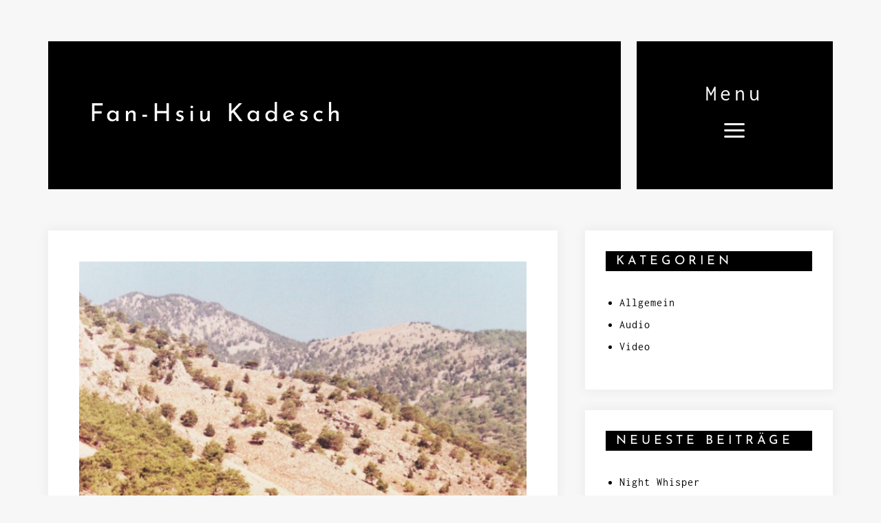

--- FILE ---
content_type: text/html; charset=UTF-8
request_url: https://www.fanhsiu-kadesch.de/dont-you-know-that-only-god-is-free/
body_size: 10576
content:
<!DOCTYPE html>
<html dir="ltr" lang="de" prefix="og: https://ogp.me/ns#">
<head>
<meta charset="UTF-8">
<meta name="viewport" content="width=device-width, initial-scale=1">
<link rel="profile" href="http://gmpg.org/xfn/11">
	<link rel="pingback" href="https://www.fanhsiu-kadesch.de/xmlrpc.php">

<title>Don’t you know that only God is free? | Fan-Hsiu Kadesch</title>

		<!-- All in One SEO 4.9.3 - aioseo.com -->
	<meta name="robots" content="max-image-preview:large" />
	<meta name="author" content="Jens Schröter"/>
	<link rel="canonical" href="https://www.fanhsiu-kadesch.de/dont-you-know-that-only-god-is-free/" />
	<meta name="generator" content="All in One SEO (AIOSEO) 4.9.3" />
		<meta property="og:locale" content="de_DE" />
		<meta property="og:site_name" content="Fan-Hsiu Kadesch |" />
		<meta property="og:type" content="article" />
		<meta property="og:title" content="Don’t you know that only God is free? | Fan-Hsiu Kadesch" />
		<meta property="og:url" content="https://www.fanhsiu-kadesch.de/dont-you-know-that-only-god-is-free/" />
		<meta property="article:published_time" content="1952-01-04T23:36:32+00:00" />
		<meta property="article:modified_time" content="2017-01-04T23:36:44+00:00" />
		<meta name="twitter:card" content="summary" />
		<meta name="twitter:title" content="Don’t you know that only God is free? | Fan-Hsiu Kadesch" />
		<script type="application/ld+json" class="aioseo-schema">
			{"@context":"https:\/\/schema.org","@graph":[{"@type":"Article","@id":"https:\/\/www.fanhsiu-kadesch.de\/dont-you-know-that-only-god-is-free\/#article","name":"Don\u2019t you know that only God is free? | Fan-Hsiu Kadesch","headline":"Don&#8217;t you know that only God is free?","author":{"@id":"https:\/\/www.fanhsiu-kadesch.de\/author\/jens\/#author"},"publisher":{"@id":"https:\/\/www.fanhsiu-kadesch.de\/#organization"},"image":{"@type":"ImageObject","url":"https:\/\/www.fanhsiu-kadesch.de\/wp-content\/uploads\/2017\/01\/Fotojens6.jpg","width":3945,"height":6014},"datePublished":"1952-01-05T00:36:32+01:00","dateModified":"2017-01-05T00:36:44+01:00","inLanguage":"de-DE","mainEntityOfPage":{"@id":"https:\/\/www.fanhsiu-kadesch.de\/dont-you-know-that-only-god-is-free\/#webpage"},"isPartOf":{"@id":"https:\/\/www.fanhsiu-kadesch.de\/dont-you-know-that-only-god-is-free\/#webpage"},"articleSection":"Audio"},{"@type":"BreadcrumbList","@id":"https:\/\/www.fanhsiu-kadesch.de\/dont-you-know-that-only-god-is-free\/#breadcrumblist","itemListElement":[{"@type":"ListItem","@id":"https:\/\/www.fanhsiu-kadesch.de#listItem","position":1,"name":"Home","item":"https:\/\/www.fanhsiu-kadesch.de","nextItem":{"@type":"ListItem","@id":"https:\/\/www.fanhsiu-kadesch.de\/category\/audio\/#listItem","name":"Audio"}},{"@type":"ListItem","@id":"https:\/\/www.fanhsiu-kadesch.de\/category\/audio\/#listItem","position":2,"name":"Audio","item":"https:\/\/www.fanhsiu-kadesch.de\/category\/audio\/","nextItem":{"@type":"ListItem","@id":"https:\/\/www.fanhsiu-kadesch.de\/dont-you-know-that-only-god-is-free\/#listItem","name":"Don&#8217;t you know that only God is free?"},"previousItem":{"@type":"ListItem","@id":"https:\/\/www.fanhsiu-kadesch.de#listItem","name":"Home"}},{"@type":"ListItem","@id":"https:\/\/www.fanhsiu-kadesch.de\/dont-you-know-that-only-god-is-free\/#listItem","position":3,"name":"Don&#8217;t you know that only God is free?","previousItem":{"@type":"ListItem","@id":"https:\/\/www.fanhsiu-kadesch.de\/category\/audio\/#listItem","name":"Audio"}}]},{"@type":"Organization","@id":"https:\/\/www.fanhsiu-kadesch.de\/#organization","name":"Fan-Hsiu Kadesch","url":"https:\/\/www.fanhsiu-kadesch.de\/"},{"@type":"Person","@id":"https:\/\/www.fanhsiu-kadesch.de\/author\/jens\/#author","url":"https:\/\/www.fanhsiu-kadesch.de\/author\/jens\/","name":"Jens Schr\u00f6ter"},{"@type":"WebPage","@id":"https:\/\/www.fanhsiu-kadesch.de\/dont-you-know-that-only-god-is-free\/#webpage","url":"https:\/\/www.fanhsiu-kadesch.de\/dont-you-know-that-only-god-is-free\/","name":"Don\u2019t you know that only God is free? | Fan-Hsiu Kadesch","inLanguage":"de-DE","isPartOf":{"@id":"https:\/\/www.fanhsiu-kadesch.de\/#website"},"breadcrumb":{"@id":"https:\/\/www.fanhsiu-kadesch.de\/dont-you-know-that-only-god-is-free\/#breadcrumblist"},"author":{"@id":"https:\/\/www.fanhsiu-kadesch.de\/author\/jens\/#author"},"creator":{"@id":"https:\/\/www.fanhsiu-kadesch.de\/author\/jens\/#author"},"image":{"@type":"ImageObject","url":"https:\/\/www.fanhsiu-kadesch.de\/wp-content\/uploads\/2017\/01\/Fotojens6.jpg","@id":"https:\/\/www.fanhsiu-kadesch.de\/dont-you-know-that-only-god-is-free\/#mainImage","width":3945,"height":6014},"primaryImageOfPage":{"@id":"https:\/\/www.fanhsiu-kadesch.de\/dont-you-know-that-only-god-is-free\/#mainImage"},"datePublished":"1952-01-05T00:36:32+01:00","dateModified":"2017-01-05T00:36:44+01:00"},{"@type":"WebSite","@id":"https:\/\/www.fanhsiu-kadesch.de\/#website","url":"https:\/\/www.fanhsiu-kadesch.de\/","name":"Fan-Hsiu Kadesch","inLanguage":"de-DE","publisher":{"@id":"https:\/\/www.fanhsiu-kadesch.de\/#organization"}}]}
		</script>
		<!-- All in One SEO -->

<script type="text/javascript">
/* <![CDATA[ */
window.koko_analytics = {"url":"https:\/\/www.fanhsiu-kadesch.de\/koko-analytics-collect.php","site_url":"https:\/\/www.fanhsiu-kadesch.de","post_id":383,"path":"\/dont-you-know-that-only-god-is-free\/","method":"none","use_cookie":false};
/* ]]> */
</script>

<link rel="alternate" type="application/rss+xml" title="Fan-Hsiu Kadesch &raquo; Feed" href="https://www.fanhsiu-kadesch.de/feed/" />
<link rel="alternate" type="application/rss+xml" title="Fan-Hsiu Kadesch &raquo; Kommentar-Feed" href="https://www.fanhsiu-kadesch.de/comments/feed/" />
<link rel="alternate" type="application/rss+xml" title="Fan-Hsiu Kadesch &raquo; Don&#8217;t you know that only God is free?-Kommentar-Feed" href="https://www.fanhsiu-kadesch.de/dont-you-know-that-only-god-is-free/feed/" />
<link id='omgf-preload-0' rel='preload' href='//www.fanhsiu-kadesch.de/wp-content/uploads/omgf/rikke-fonts/inconsolata-normal-400.woff2?ver=1705574082' as='font' type='font/woff2' crossorigin />
<link id='omgf-preload-1' rel='preload' href='//www.fanhsiu-kadesch.de/wp-content/uploads/omgf/rikke-fonts/inconsolata-normal-600.woff2?ver=1705574082' as='font' type='font/woff2' crossorigin />
<link id='omgf-preload-2' rel='preload' href='//www.fanhsiu-kadesch.de/wp-content/uploads/omgf/rikke-fonts/josefin-sans-normal-400.woff2?ver=1705574082' as='font' type='font/woff2' crossorigin />
<link id='omgf-preload-3' rel='preload' href='//www.fanhsiu-kadesch.de/wp-content/uploads/omgf/rikke-fonts/josefin-sans-normal-600.woff2?ver=1705574082' as='font' type='font/woff2' crossorigin />
<link id='omgf-preload-4' rel='preload' href='//www.fanhsiu-kadesch.de/wp-content/uploads/omgf/rikke-fonts/josefin-sans-italic-400.woff2?ver=1705574082' as='font' type='font/woff2' crossorigin />
<link id='omgf-preload-5' rel='preload' href='//www.fanhsiu-kadesch.de/wp-content/uploads/omgf/rikke-fonts/josefin-sans-italic-600.woff2?ver=1705574082' as='font' type='font/woff2' crossorigin />
<link rel="alternate" title="oEmbed (JSON)" type="application/json+oembed" href="https://www.fanhsiu-kadesch.de/wp-json/oembed/1.0/embed?url=https%3A%2F%2Fwww.fanhsiu-kadesch.de%2Fdont-you-know-that-only-god-is-free%2F" />
<link rel="alternate" title="oEmbed (XML)" type="text/xml+oembed" href="https://www.fanhsiu-kadesch.de/wp-json/oembed/1.0/embed?url=https%3A%2F%2Fwww.fanhsiu-kadesch.de%2Fdont-you-know-that-only-god-is-free%2F&#038;format=xml" />
<style id='wp-img-auto-sizes-contain-inline-css' type='text/css'>
img:is([sizes=auto i],[sizes^="auto," i]){contain-intrinsic-size:3000px 1500px}
/*# sourceURL=wp-img-auto-sizes-contain-inline-css */
</style>
<link rel='stylesheet' id='rikke-bootstrap-css' href='https://www.fanhsiu-kadesch.de/wp-content/themes/rikke/css/bootstrap/bootstrap.min.css?ver=1' type='text/css' media='all' />
<style id='wp-block-library-inline-css' type='text/css'>
:root{--wp-block-synced-color:#7a00df;--wp-block-synced-color--rgb:122,0,223;--wp-bound-block-color:var(--wp-block-synced-color);--wp-editor-canvas-background:#ddd;--wp-admin-theme-color:#007cba;--wp-admin-theme-color--rgb:0,124,186;--wp-admin-theme-color-darker-10:#006ba1;--wp-admin-theme-color-darker-10--rgb:0,107,160.5;--wp-admin-theme-color-darker-20:#005a87;--wp-admin-theme-color-darker-20--rgb:0,90,135;--wp-admin-border-width-focus:2px}@media (min-resolution:192dpi){:root{--wp-admin-border-width-focus:1.5px}}.wp-element-button{cursor:pointer}:root .has-very-light-gray-background-color{background-color:#eee}:root .has-very-dark-gray-background-color{background-color:#313131}:root .has-very-light-gray-color{color:#eee}:root .has-very-dark-gray-color{color:#313131}:root .has-vivid-green-cyan-to-vivid-cyan-blue-gradient-background{background:linear-gradient(135deg,#00d084,#0693e3)}:root .has-purple-crush-gradient-background{background:linear-gradient(135deg,#34e2e4,#4721fb 50%,#ab1dfe)}:root .has-hazy-dawn-gradient-background{background:linear-gradient(135deg,#faaca8,#dad0ec)}:root .has-subdued-olive-gradient-background{background:linear-gradient(135deg,#fafae1,#67a671)}:root .has-atomic-cream-gradient-background{background:linear-gradient(135deg,#fdd79a,#004a59)}:root .has-nightshade-gradient-background{background:linear-gradient(135deg,#330968,#31cdcf)}:root .has-midnight-gradient-background{background:linear-gradient(135deg,#020381,#2874fc)}:root{--wp--preset--font-size--normal:16px;--wp--preset--font-size--huge:42px}.has-regular-font-size{font-size:1em}.has-larger-font-size{font-size:2.625em}.has-normal-font-size{font-size:var(--wp--preset--font-size--normal)}.has-huge-font-size{font-size:var(--wp--preset--font-size--huge)}.has-text-align-center{text-align:center}.has-text-align-left{text-align:left}.has-text-align-right{text-align:right}.has-fit-text{white-space:nowrap!important}#end-resizable-editor-section{display:none}.aligncenter{clear:both}.items-justified-left{justify-content:flex-start}.items-justified-center{justify-content:center}.items-justified-right{justify-content:flex-end}.items-justified-space-between{justify-content:space-between}.screen-reader-text{border:0;clip-path:inset(50%);height:1px;margin:-1px;overflow:hidden;padding:0;position:absolute;width:1px;word-wrap:normal!important}.screen-reader-text:focus{background-color:#ddd;clip-path:none;color:#444;display:block;font-size:1em;height:auto;left:5px;line-height:normal;padding:15px 23px 14px;text-decoration:none;top:5px;width:auto;z-index:100000}html :where(.has-border-color){border-style:solid}html :where([style*=border-top-color]){border-top-style:solid}html :where([style*=border-right-color]){border-right-style:solid}html :where([style*=border-bottom-color]){border-bottom-style:solid}html :where([style*=border-left-color]){border-left-style:solid}html :where([style*=border-width]){border-style:solid}html :where([style*=border-top-width]){border-top-style:solid}html :where([style*=border-right-width]){border-right-style:solid}html :where([style*=border-bottom-width]){border-bottom-style:solid}html :where([style*=border-left-width]){border-left-style:solid}html :where(img[class*=wp-image-]){height:auto;max-width:100%}:where(figure){margin:0 0 1em}html :where(.is-position-sticky){--wp-admin--admin-bar--position-offset:var(--wp-admin--admin-bar--height,0px)}@media screen and (max-width:600px){html :where(.is-position-sticky){--wp-admin--admin-bar--position-offset:0px}}

/*# sourceURL=wp-block-library-inline-css */
</style><style id='global-styles-inline-css' type='text/css'>
:root{--wp--preset--aspect-ratio--square: 1;--wp--preset--aspect-ratio--4-3: 4/3;--wp--preset--aspect-ratio--3-4: 3/4;--wp--preset--aspect-ratio--3-2: 3/2;--wp--preset--aspect-ratio--2-3: 2/3;--wp--preset--aspect-ratio--16-9: 16/9;--wp--preset--aspect-ratio--9-16: 9/16;--wp--preset--color--black: #000000;--wp--preset--color--cyan-bluish-gray: #abb8c3;--wp--preset--color--white: #ffffff;--wp--preset--color--pale-pink: #f78da7;--wp--preset--color--vivid-red: #cf2e2e;--wp--preset--color--luminous-vivid-orange: #ff6900;--wp--preset--color--luminous-vivid-amber: #fcb900;--wp--preset--color--light-green-cyan: #7bdcb5;--wp--preset--color--vivid-green-cyan: #00d084;--wp--preset--color--pale-cyan-blue: #8ed1fc;--wp--preset--color--vivid-cyan-blue: #0693e3;--wp--preset--color--vivid-purple: #9b51e0;--wp--preset--gradient--vivid-cyan-blue-to-vivid-purple: linear-gradient(135deg,rgb(6,147,227) 0%,rgb(155,81,224) 100%);--wp--preset--gradient--light-green-cyan-to-vivid-green-cyan: linear-gradient(135deg,rgb(122,220,180) 0%,rgb(0,208,130) 100%);--wp--preset--gradient--luminous-vivid-amber-to-luminous-vivid-orange: linear-gradient(135deg,rgb(252,185,0) 0%,rgb(255,105,0) 100%);--wp--preset--gradient--luminous-vivid-orange-to-vivid-red: linear-gradient(135deg,rgb(255,105,0) 0%,rgb(207,46,46) 100%);--wp--preset--gradient--very-light-gray-to-cyan-bluish-gray: linear-gradient(135deg,rgb(238,238,238) 0%,rgb(169,184,195) 100%);--wp--preset--gradient--cool-to-warm-spectrum: linear-gradient(135deg,rgb(74,234,220) 0%,rgb(151,120,209) 20%,rgb(207,42,186) 40%,rgb(238,44,130) 60%,rgb(251,105,98) 80%,rgb(254,248,76) 100%);--wp--preset--gradient--blush-light-purple: linear-gradient(135deg,rgb(255,206,236) 0%,rgb(152,150,240) 100%);--wp--preset--gradient--blush-bordeaux: linear-gradient(135deg,rgb(254,205,165) 0%,rgb(254,45,45) 50%,rgb(107,0,62) 100%);--wp--preset--gradient--luminous-dusk: linear-gradient(135deg,rgb(255,203,112) 0%,rgb(199,81,192) 50%,rgb(65,88,208) 100%);--wp--preset--gradient--pale-ocean: linear-gradient(135deg,rgb(255,245,203) 0%,rgb(182,227,212) 50%,rgb(51,167,181) 100%);--wp--preset--gradient--electric-grass: linear-gradient(135deg,rgb(202,248,128) 0%,rgb(113,206,126) 100%);--wp--preset--gradient--midnight: linear-gradient(135deg,rgb(2,3,129) 0%,rgb(40,116,252) 100%);--wp--preset--font-size--small: 13px;--wp--preset--font-size--medium: 20px;--wp--preset--font-size--large: 36px;--wp--preset--font-size--x-large: 42px;--wp--preset--spacing--20: 0.44rem;--wp--preset--spacing--30: 0.67rem;--wp--preset--spacing--40: 1rem;--wp--preset--spacing--50: 1.5rem;--wp--preset--spacing--60: 2.25rem;--wp--preset--spacing--70: 3.38rem;--wp--preset--spacing--80: 5.06rem;--wp--preset--shadow--natural: 6px 6px 9px rgba(0, 0, 0, 0.2);--wp--preset--shadow--deep: 12px 12px 50px rgba(0, 0, 0, 0.4);--wp--preset--shadow--sharp: 6px 6px 0px rgba(0, 0, 0, 0.2);--wp--preset--shadow--outlined: 6px 6px 0px -3px rgb(255, 255, 255), 6px 6px rgb(0, 0, 0);--wp--preset--shadow--crisp: 6px 6px 0px rgb(0, 0, 0);}:where(.is-layout-flex){gap: 0.5em;}:where(.is-layout-grid){gap: 0.5em;}body .is-layout-flex{display: flex;}.is-layout-flex{flex-wrap: wrap;align-items: center;}.is-layout-flex > :is(*, div){margin: 0;}body .is-layout-grid{display: grid;}.is-layout-grid > :is(*, div){margin: 0;}:where(.wp-block-columns.is-layout-flex){gap: 2em;}:where(.wp-block-columns.is-layout-grid){gap: 2em;}:where(.wp-block-post-template.is-layout-flex){gap: 1.25em;}:where(.wp-block-post-template.is-layout-grid){gap: 1.25em;}.has-black-color{color: var(--wp--preset--color--black) !important;}.has-cyan-bluish-gray-color{color: var(--wp--preset--color--cyan-bluish-gray) !important;}.has-white-color{color: var(--wp--preset--color--white) !important;}.has-pale-pink-color{color: var(--wp--preset--color--pale-pink) !important;}.has-vivid-red-color{color: var(--wp--preset--color--vivid-red) !important;}.has-luminous-vivid-orange-color{color: var(--wp--preset--color--luminous-vivid-orange) !important;}.has-luminous-vivid-amber-color{color: var(--wp--preset--color--luminous-vivid-amber) !important;}.has-light-green-cyan-color{color: var(--wp--preset--color--light-green-cyan) !important;}.has-vivid-green-cyan-color{color: var(--wp--preset--color--vivid-green-cyan) !important;}.has-pale-cyan-blue-color{color: var(--wp--preset--color--pale-cyan-blue) !important;}.has-vivid-cyan-blue-color{color: var(--wp--preset--color--vivid-cyan-blue) !important;}.has-vivid-purple-color{color: var(--wp--preset--color--vivid-purple) !important;}.has-black-background-color{background-color: var(--wp--preset--color--black) !important;}.has-cyan-bluish-gray-background-color{background-color: var(--wp--preset--color--cyan-bluish-gray) !important;}.has-white-background-color{background-color: var(--wp--preset--color--white) !important;}.has-pale-pink-background-color{background-color: var(--wp--preset--color--pale-pink) !important;}.has-vivid-red-background-color{background-color: var(--wp--preset--color--vivid-red) !important;}.has-luminous-vivid-orange-background-color{background-color: var(--wp--preset--color--luminous-vivid-orange) !important;}.has-luminous-vivid-amber-background-color{background-color: var(--wp--preset--color--luminous-vivid-amber) !important;}.has-light-green-cyan-background-color{background-color: var(--wp--preset--color--light-green-cyan) !important;}.has-vivid-green-cyan-background-color{background-color: var(--wp--preset--color--vivid-green-cyan) !important;}.has-pale-cyan-blue-background-color{background-color: var(--wp--preset--color--pale-cyan-blue) !important;}.has-vivid-cyan-blue-background-color{background-color: var(--wp--preset--color--vivid-cyan-blue) !important;}.has-vivid-purple-background-color{background-color: var(--wp--preset--color--vivid-purple) !important;}.has-black-border-color{border-color: var(--wp--preset--color--black) !important;}.has-cyan-bluish-gray-border-color{border-color: var(--wp--preset--color--cyan-bluish-gray) !important;}.has-white-border-color{border-color: var(--wp--preset--color--white) !important;}.has-pale-pink-border-color{border-color: var(--wp--preset--color--pale-pink) !important;}.has-vivid-red-border-color{border-color: var(--wp--preset--color--vivid-red) !important;}.has-luminous-vivid-orange-border-color{border-color: var(--wp--preset--color--luminous-vivid-orange) !important;}.has-luminous-vivid-amber-border-color{border-color: var(--wp--preset--color--luminous-vivid-amber) !important;}.has-light-green-cyan-border-color{border-color: var(--wp--preset--color--light-green-cyan) !important;}.has-vivid-green-cyan-border-color{border-color: var(--wp--preset--color--vivid-green-cyan) !important;}.has-pale-cyan-blue-border-color{border-color: var(--wp--preset--color--pale-cyan-blue) !important;}.has-vivid-cyan-blue-border-color{border-color: var(--wp--preset--color--vivid-cyan-blue) !important;}.has-vivid-purple-border-color{border-color: var(--wp--preset--color--vivid-purple) !important;}.has-vivid-cyan-blue-to-vivid-purple-gradient-background{background: var(--wp--preset--gradient--vivid-cyan-blue-to-vivid-purple) !important;}.has-light-green-cyan-to-vivid-green-cyan-gradient-background{background: var(--wp--preset--gradient--light-green-cyan-to-vivid-green-cyan) !important;}.has-luminous-vivid-amber-to-luminous-vivid-orange-gradient-background{background: var(--wp--preset--gradient--luminous-vivid-amber-to-luminous-vivid-orange) !important;}.has-luminous-vivid-orange-to-vivid-red-gradient-background{background: var(--wp--preset--gradient--luminous-vivid-orange-to-vivid-red) !important;}.has-very-light-gray-to-cyan-bluish-gray-gradient-background{background: var(--wp--preset--gradient--very-light-gray-to-cyan-bluish-gray) !important;}.has-cool-to-warm-spectrum-gradient-background{background: var(--wp--preset--gradient--cool-to-warm-spectrum) !important;}.has-blush-light-purple-gradient-background{background: var(--wp--preset--gradient--blush-light-purple) !important;}.has-blush-bordeaux-gradient-background{background: var(--wp--preset--gradient--blush-bordeaux) !important;}.has-luminous-dusk-gradient-background{background: var(--wp--preset--gradient--luminous-dusk) !important;}.has-pale-ocean-gradient-background{background: var(--wp--preset--gradient--pale-ocean) !important;}.has-electric-grass-gradient-background{background: var(--wp--preset--gradient--electric-grass) !important;}.has-midnight-gradient-background{background: var(--wp--preset--gradient--midnight) !important;}.has-small-font-size{font-size: var(--wp--preset--font-size--small) !important;}.has-medium-font-size{font-size: var(--wp--preset--font-size--medium) !important;}.has-large-font-size{font-size: var(--wp--preset--font-size--large) !important;}.has-x-large-font-size{font-size: var(--wp--preset--font-size--x-large) !important;}
/*# sourceURL=global-styles-inline-css */
</style>

<style id='classic-theme-styles-inline-css' type='text/css'>
/*! This file is auto-generated */
.wp-block-button__link{color:#fff;background-color:#32373c;border-radius:9999px;box-shadow:none;text-decoration:none;padding:calc(.667em + 2px) calc(1.333em + 2px);font-size:1.125em}.wp-block-file__button{background:#32373c;color:#fff;text-decoration:none}
/*# sourceURL=/wp-includes/css/classic-themes.min.css */
</style>
<link rel='stylesheet' id='lbwps-styles-photoswipe5-main-css' href='https://www.fanhsiu-kadesch.de/wp-content/plugins/lightbox-photoswipe/assets/ps5/styles/main.css?ver=5.8.2' type='text/css' media='all' />
<link rel='stylesheet' id='parent-style-css' href='https://www.fanhsiu-kadesch.de/wp-content/themes/rikke/style.css?ver=6.9' type='text/css' media='all' />
<link rel='stylesheet' id='child-style-css' href='https://www.fanhsiu-kadesch.de/wp-content/themes/rikke-child/style.css?ver=1.0.0' type='text/css' media='all' />
<link rel='stylesheet' id='rikke-style-css' href='https://www.fanhsiu-kadesch.de/wp-content/themes/rikke-child/style.css?ver=6.9' type='text/css' media='all' />
<style id='rikke-style-inline-css' type='text/css'>
body { font-family:Inconsolata;}
h1,h2,h3,h4,h5,h6,.site-title { font-family:Josefin Sans;}
h1, .site-title { font-size:36px; }
h2 { font-size:30px; }
h3 { font-size:24px; }
h4 { font-size:18px; }
h5 { font-size:14px; }
h6 { font-size:12px; }
body { font-size:16px; }
#main #dslc-content .dslc-staff-member .dslc-staff-member-social a:hover,.footer-widgets .widget a:hover,.site-footer a:hover,.contact-info .rikke-icon,.contact-social a:hover,.entry-footer .rikke-icon,.single-meta .rikke-icon,.entry-title a:hover,.slicknav_nav a:hover,.main-navigation a:hover,a,a:hover,a:focus { color:#EACB7F;}
.comment-reply-link,.cat-links,.go-top,button,.button:not(.header-button),input[type="button"],input[type="reset"],input[type="submit"],button:hover,.button:not(.header-button):hover,input[type="button"]:hover,input[type="reset"]:hover,input[type="submit"]:hover,.mobile-nav .search-item,.search-item .rikke-icon,.widget-area .rikke_social_widget li a,.contact-data .rikke-icon { background-color:#EACB7F;}
.site-title a { color:#ffffff;}
.site-description { color:#8C8A8A;}
.site-description { color:#8C8A8A;}
.main-navigation, .site-branding { background-color:#000;}
body, .widget, .widget a { color:#000;}
.site-footer { background-color:#000;}
.site-footer, .site-footer a { color:#ffffff;}

/*# sourceURL=rikke-style-inline-css */
</style>
<link rel='stylesheet' id='rikke-fonts-css' href='//www.fanhsiu-kadesch.de/wp-content/uploads/omgf/rikke-fonts/rikke-fonts.css?ver=1705574082' type='text/css' media='all' />
<link rel='stylesheet' id='rikke-elegant-icons-css' href='https://www.fanhsiu-kadesch.de/wp-content/themes/rikke/fonts/style.css?ver=6.9' type='text/css' media='all' />
<script type="text/javascript" src="https://www.fanhsiu-kadesch.de/wp-includes/js/jquery/jquery.min.js?ver=3.7.1" id="jquery-core-js"></script>
<script type="text/javascript" src="https://www.fanhsiu-kadesch.de/wp-includes/js/jquery/jquery-migrate.min.js?ver=3.4.1" id="jquery-migrate-js"></script>
<link rel="https://api.w.org/" href="https://www.fanhsiu-kadesch.de/wp-json/" /><link rel="alternate" title="JSON" type="application/json" href="https://www.fanhsiu-kadesch.de/wp-json/wp/v2/posts/383" /><link rel="EditURI" type="application/rsd+xml" title="RSD" href="https://www.fanhsiu-kadesch.de/xmlrpc.php?rsd" />
<meta name="generator" content="WordPress 6.9" />
<link rel='shortlink' href='https://www.fanhsiu-kadesch.de/?p=383' />
<link rel="icon" href="https://www.fanhsiu-kadesch.de/wp-content/uploads/2016/12/cropped-favicon-1-32x32.png" sizes="32x32" />
<link rel="icon" href="https://www.fanhsiu-kadesch.de/wp-content/uploads/2016/12/cropped-favicon-1-192x192.png" sizes="192x192" />
<link rel="apple-touch-icon" href="https://www.fanhsiu-kadesch.de/wp-content/uploads/2016/12/cropped-favicon-1-180x180.png" />
<meta name="msapplication-TileImage" content="https://www.fanhsiu-kadesch.de/wp-content/uploads/2016/12/cropped-favicon-1-270x270.png" />
		<style type="text/css" id="wp-custom-css">
			/*
Hier kannst du dein eigenes CSS einfügen.

Klicke auf das Hilfe-Symbol oben, um mehr zu lernen.
*/

.entry-meta {
  display: none !important;
}
		</style>
		<link rel='stylesheet' id='mediaelement-css' href='https://www.fanhsiu-kadesch.de/wp-includes/js/mediaelement/mediaelementplayer-legacy.min.css?ver=4.2.17' type='text/css' media='all' />
<link rel='stylesheet' id='wp-mediaelement-css' href='https://www.fanhsiu-kadesch.de/wp-includes/js/mediaelement/wp-mediaelement.min.css?ver=6.9' type='text/css' media='all' />
</head>

<body class="wp-singular post-template-default single single-post postid-383 single-format-standard wp-theme-rikke wp-child-theme-rikke-child rikke-sticky-menu">

<div id="page" class="hfeed site">
	<a class="skip-link screen-reader-text" href="#content">Skip to content</a>

		<header id="masthead" class="site-header clearfix" role="banner">
		<div class="container">
		<div class="header-bar">
			<div class="site-branding">
				<h1 class="site-title"><a href="https://www.fanhsiu-kadesch.de/" rel="home">Fan-Hsiu Kadesch</a></h1>			</div>
			<nav id="site-navigation" class="main-navigation" role="navigation">
				<div class="menu-toggle">
				<span class="menu-text">Menu</span>
				<span class="menu-show"><i class="rikke-icon dslc-icon-ei-icon_menu"></i></span>
				</div>
				<div class="menu-wrapper">
					<div class="menu-menu-1-container"><ul id="primary-menu" class="menu"><li id="menu-item-16" class="menu-item menu-item-type-custom menu-item-object-custom menu-item-home menu-item-16"><a href="https://www.fanhsiu-kadesch.de/">Startseite</a></li>
<li id="menu-item-35" class="menu-item menu-item-type-taxonomy menu-item-object-category current-post-ancestor current-menu-parent current-post-parent menu-item-35"><a href="https://www.fanhsiu-kadesch.de/category/audio/">Audio</a></li>
<li id="menu-item-752" class="menu-item menu-item-type-taxonomy menu-item-object-category menu-item-752"><a href="https://www.fanhsiu-kadesch.de/category/video/">Video</a></li>
<li id="menu-item-18" class="menu-item menu-item-type-post_type menu-item-object-page menu-item-18"><a href="https://www.fanhsiu-kadesch.de/ueber-fanhsiu-kadesch/">Über Fan-Hsiu Kadesch</a></li>
<li id="menu-item-17" class="menu-item menu-item-type-post_type menu-item-object-page menu-item-17"><a href="https://www.fanhsiu-kadesch.de/impressum/">Impressum</a></li>
<li id="menu-item-1168" class="menu-item menu-item-type-post_type menu-item-object-page menu-item-1168"><a href="https://www.fanhsiu-kadesch.de/datenschutzerklaerung/">Datenschutzerklärung</a></li>
</ul></div>					<span class="menu-close"><i class="rikke-icon dslc-icon-ei-icon_close"></i></span>
				</div>
			</nav>
		</div>
		<div class="header-clone"></div>
		</div>
	</header><!-- #masthead -->
	
	
	<div id="content" class="site-content">
		<div class="container">
	<div id="primary" class="content-area">
		<main id="main" class="site-main" role="main">

		
			

<article id="post-383" class="post-383 post type-post status-publish format-standard has-post-thumbnail hentry category-audio clearfix">

		<div class="single-thumb">
		<img width="680" height="1037" src="https://www.fanhsiu-kadesch.de/wp-content/uploads/2017/01/Fotojens6-680x1037.jpg" class="attachment-rikke-large-thumb size-rikke-large-thumb wp-post-image" alt="" decoding="async" fetchpriority="high" srcset="https://www.fanhsiu-kadesch.de/wp-content/uploads/2017/01/Fotojens6-680x1037.jpg 680w, https://www.fanhsiu-kadesch.de/wp-content/uploads/2017/01/Fotojens6-262x400.jpg 262w, https://www.fanhsiu-kadesch.de/wp-content/uploads/2017/01/Fotojens6-768x1171.jpg 768w, https://www.fanhsiu-kadesch.de/wp-content/uploads/2017/01/Fotojens6-504x768.jpg 504w, https://www.fanhsiu-kadesch.de/wp-content/uploads/2017/01/Fotojens6-740x1128.jpg 740w" sizes="(max-width: 680px) 100vw, 680px" />	</div>
	
		<div class="entry-meta">
		<span class="posted-on"><span class="rikke-icon dslc-icon-ei-icon_clock_alt"></span><a href="https://www.fanhsiu-kadesch.de/dont-you-know-that-only-god-is-free/" rel="bookmark"><time class="entry-date published" datetime="1952-01-05T00:36:32+01:00">5. Januar 1952</time><time class="updated" datetime="2017-01-05T00:36:44+01:00">5. Januar 2017</time></a></span><span class="byline"> <span class="rikke-icon dslc-icon-ei-icon_profile"></span><span class="author vcard"><a class="url fn n" href="https://www.fanhsiu-kadesch.de/author/jens/">Jens Schröter</a></span></span><span class="cat-links"><span class="rikke-icon dslc-icon-ei-icon_archive_alt"></span><a href="https://www.fanhsiu-kadesch.de/category/audio/" rel="category tag">Audio</a></span>	</div>
	
	<header class="entry-header">
		<h1 class="entry-title">Don&#8217;t you know that only God is free?</h1>	</header><!-- .entry-header -->

	<div class="entry-content">
		<p>Dem ist wohl nichts hinzuzufügen. Fan-Hsiu Shino fertigten diesen Song um 1996 an.</p>
<p>(Bild: Jens Schröter, Gott, 1994)</p>
<audio class="wp-audio-shortcode" id="audio-383-1" preload="none" style="width: 100%;" controls="controls"><source type="audio/mpeg" src="https://www.fanhsiu-kadesch.de/wp-content/uploads/2017/01/04_Titel.mp3?_=1" /><a href="https://www.fanhsiu-kadesch.de/wp-content/uploads/2017/01/04_Titel.mp3">https://www.fanhsiu-kadesch.de/wp-content/uploads/2017/01/04_Titel.mp3</a></audio>
			</div><!-- .entry-content -->

		<footer class="entry-footer">
			</footer>
	
</article><!-- #post-## -->


			
	<nav class="navigation post-navigation" aria-label="Beiträge">
		<h2 class="screen-reader-text">Beitragsnavigation</h2>
		<div class="nav-links"><div class="nav-previous"><a href="https://www.fanhsiu-kadesch.de/informel-live/" rel="prev">Informel LIVE!</a></div><div class="nav-next"><a href="https://www.fanhsiu-kadesch.de/besser-ist-ein-guter-name-als-gutes-oel/" rel="next">Besser ist ein guter Name als gutes Öl</a></div></div>
	</nav>
			
<div id="comments" class="comments-area">

	
	
	
		<div id="respond" class="comment-respond">
		<h3 id="reply-title" class="comment-reply-title">Schreibe einen Kommentar <small><a rel="nofollow" id="cancel-comment-reply-link" href="/dont-you-know-that-only-god-is-free/#respond" style="display:none;">Antwort abbrechen</a></small></h3><form action="https://www.fanhsiu-kadesch.de/wp-comments-post.php" method="post" id="commentform" class="comment-form"><p class="comment-notes"><span id="email-notes">Deine E-Mail-Adresse wird nicht veröffentlicht.</span> <span class="required-field-message">Erforderliche Felder sind mit <span class="required">*</span> markiert</span></p><p class="comment-form-comment"><label for="comment">Kommentar <span class="required">*</span></label> <textarea autocomplete="new-password"  id="dc496e2184"  name="dc496e2184"   cols="45" rows="8" maxlength="65525" required></textarea><textarea id="comment" aria-label="hp-comment" aria-hidden="true" name="comment" autocomplete="new-password" style="padding:0 !important;clip:rect(1px, 1px, 1px, 1px) !important;position:absolute !important;white-space:nowrap !important;height:1px !important;width:1px !important;overflow:hidden !important;" tabindex="-1"></textarea><script data-noptimize>document.getElementById("comment").setAttribute( "id", "a070a150e929ed2c8886595488b06b96" );document.getElementById("dc496e2184").setAttribute( "id", "comment" );</script></p><p class="comment-form-author"><label for="author">Name</label> <input id="author" name="author" type="text" value="" size="30" maxlength="245" autocomplete="name" /></p>
<p class="comment-form-email"><label for="email">E-Mail-Adresse</label> <input id="email" name="email" type="email" value="" size="30" maxlength="100" aria-describedby="email-notes" autocomplete="email" /></p>
<p class="comment-form-url"><label for="url">Website</label> <input id="url" name="url" type="url" value="" size="30" maxlength="200" autocomplete="url" /></p>
<p class="comment-form-cookies-consent"><input id="wp-comment-cookies-consent" name="wp-comment-cookies-consent" type="checkbox" value="yes" /> <label for="wp-comment-cookies-consent">Meinen Namen, meine E-Mail-Adresse und meine Website in diesem Browser für die nächste Kommentierung speichern.</label></p>
<p class="form-submit"><input name="submit" type="submit" id="submit" class="submit" value="Kommentar abschicken" /> <input type='hidden' name='comment_post_ID' value='383' id='comment_post_ID' />
<input type='hidden' name='comment_parent' id='comment_parent' value='0' />
</p></form>	</div><!-- #respond -->
	
</div><!-- #comments -->
		
		</main><!-- #main -->
	</div><!-- #primary -->



<div id="secondary" class="widget-area" role="complementary">
	<aside id="categories-3" class="widget widget_categories"><h4 class="widget-title">Kategorien</h4>
			<ul>
					<li class="cat-item cat-item-1"><a href="https://www.fanhsiu-kadesch.de/category/allgemein/">Allgemein</a>
</li>
	<li class="cat-item cat-item-5"><a href="https://www.fanhsiu-kadesch.de/category/audio/">Audio</a>
</li>
	<li class="cat-item cat-item-6"><a href="https://www.fanhsiu-kadesch.de/category/video/">Video</a>
</li>
			</ul>

			</aside>
		<aside id="recent-posts-3" class="widget widget_recent_entries">
		<h4 class="widget-title">Neueste Beiträge</h4>
		<ul>
											<li>
					<a href="https://www.fanhsiu-kadesch.de/night-whisper/">Night Whisper</a>
									</li>
											<li>
					<a href="https://www.fanhsiu-kadesch.de/willkommen/">Willkommen bei Fan-Hsiu Kadesch / Welcome to Fan-Hsiu Kadesch</a>
									</li>
											<li>
					<a href="https://www.fanhsiu-kadesch.de/fan-hsiu-kadesch-f-is-for-fan-hsiu/">Fan-Hsiu Kadesch &#8211; F is for Fan-Hsiu</a>
									</li>
											<li>
					<a href="https://www.fanhsiu-kadesch.de/fan-hsiu-kadesch-the-early-ears/">Fan-Hsiu Kadesch &#8222;The Early Ears&#8220;</a>
									</li>
											<li>
					<a href="https://www.fanhsiu-kadesch.de/fan-hsiu-kadesch-windschief/">Fan-Hsiu Kadesch &#8222;Windschief&#8220;</a>
									</li>
					</ul>

		</aside></div><!-- #secondary -->
	
		</div>
	</div><!-- #content -->

	<footer id="colophon" class="site-footer" role="contentinfo">
		<div class="inner-footer">
			<a class="go-top"><i class="rikke-icon dslc-icon-ei-arrow_triangle-up"></i></a>		<div class="site-info">
			<a href="https://wordpress.org/">Powered by WordPress</a>
			<span class="sep"> | </span>
			Theme: <a href="http://theme.blue/themes/rikke" rel="designer">Rikke</a>		</div>
			</div>
	</footer><!-- #colophon -->
</div><!-- #page -->

<script type="speculationrules">
{"prefetch":[{"source":"document","where":{"and":[{"href_matches":"/*"},{"not":{"href_matches":["/wp-*.php","/wp-admin/*","/wp-content/uploads/*","/wp-content/*","/wp-content/plugins/*","/wp-content/themes/rikke-child/*","/wp-content/themes/rikke/*","/*\\?(.+)"]}},{"not":{"selector_matches":"a[rel~=\"nofollow\"]"}},{"not":{"selector_matches":".no-prefetch, .no-prefetch a"}}]},"eagerness":"conservative"}]}
</script>

<!-- Koko Analytics v2.2.0 - https://www.kokoanalytics.com/ -->
<script type="text/javascript">
/* <![CDATA[ */
!function(){var e=window,r=e.koko_analytics;r.trackPageview=function(e,t){"prerender"==document.visibilityState||/bot|crawl|spider|seo|lighthouse|facebookexternalhit|preview/i.test(navigator.userAgent)||navigator.sendBeacon(r.url,new URLSearchParams({pa:e,po:t,r:0==document.referrer.indexOf(r.site_url)?"":document.referrer,m:r.use_cookie?"c":r.method[0]}))},e.addEventListener("load",function(){r.trackPageview(r.path,r.post_id)})}();
/* ]]> */
</script>

<script type="text/javascript" id="lbwps-photoswipe5-js-extra">
/* <![CDATA[ */
var lbwpsOptions = {"label_facebook":"Auf Facebook teilen","label_twitter":"Tweet","label_pinterest":"Auf Pinterest merken","label_download":"Bild herunterladen","label_copyurl":"Bild-URL kopieren","label_ui_close":"Schlie\u00dfen [Esc]","label_ui_zoom":"Zoom","label_ui_prev":"Vorheriges [\u2190]","label_ui_next":"N\u00e4chstes [\u2192]","label_ui_error":"Das Bild kann nicht geladen werden","label_ui_fullscreen":"Vollbild umschalten [F]","label_ui_download":"Bild herunterladen","share_facebook":"1","share_twitter":"1","share_pinterest":"1","share_download":"1","share_direct":"0","share_copyurl":"0","close_on_drag":"1","history":"1","show_counter":"1","show_fullscreen":"1","show_download":"0","show_zoom":"1","show_caption":"1","loop":"1","pinchtoclose":"1","taptotoggle":"1","close_on_click":"1","fulldesktop":"0","use_alt":"0","usecaption":"1","desktop_slider":"1","share_custom_label":"","share_custom_link":"","wheelmode":"close","spacing":"12","idletime":"4000","hide_scrollbars":"1","caption_type":"overlay","bg_opacity":"100","padding_left":"0","padding_top":"0","padding_right":"0","padding_bottom":"0"};
//# sourceURL=lbwps-photoswipe5-js-extra
/* ]]> */
</script>
<script type="module" src="https://www.fanhsiu-kadesch.de/wp-content/plugins/lightbox-photoswipe/assets/ps5/frontend.min.js?ver=5.8.2"></script><script type="text/javascript" src="https://www.fanhsiu-kadesch.de/wp-content/themes/rikke/js/skip-link-focus-fix.js?ver=20130115" id="rikke-skip-link-focus-fix-js"></script>
<script type="text/javascript" src="https://www.fanhsiu-kadesch.de/wp-includes/js/comment-reply.min.js?ver=6.9" id="comment-reply-js" async="async" data-wp-strategy="async" fetchpriority="low"></script>
<script type="text/javascript" src="https://www.fanhsiu-kadesch.de/wp-content/themes/rikke/js/scripts.js?ver=6.9" id="rikke-scripts-js"></script>
<script type="text/javascript" src="https://www.fanhsiu-kadesch.de/wp-content/themes/rikke/js/main.min.js?ver=6.9" id="rikke-main-js"></script>
<script type="text/javascript" id="mediaelement-core-js-before">
/* <![CDATA[ */
var mejsL10n = {"language":"de","strings":{"mejs.download-file":"Datei herunterladen","mejs.install-flash":"Du verwendest einen Browser, der nicht den Flash-Player aktiviert oder installiert hat. Bitte aktiviere dein Flash-Player-Plugin oder lade die neueste Version von https://get.adobe.com/flashplayer/ herunter","mejs.fullscreen":"Vollbild","mejs.play":"Wiedergeben","mejs.pause":"Pausieren","mejs.time-slider":"Zeit-Schieberegler","mejs.time-help-text":"Benutze die Pfeiltasten Links/Rechts, um 1\u00a0Sekunde vor- oder zur\u00fcckzuspringen. Mit den Pfeiltasten Hoch/Runter kannst du um 10\u00a0Sekunden vor- oder zur\u00fcckspringen.","mejs.live-broadcast":"Live-\u00dcbertragung","mejs.volume-help-text":"Pfeiltasten Hoch/Runter benutzen, um die Lautst\u00e4rke zu regeln.","mejs.unmute":"Lautschalten","mejs.mute":"Stummschalten","mejs.volume-slider":"Lautst\u00e4rkeregler","mejs.video-player":"Video-Player","mejs.audio-player":"Audio-Player","mejs.captions-subtitles":"Untertitel","mejs.captions-chapters":"Kapitel","mejs.none":"Keine","mejs.afrikaans":"Afrikaans","mejs.albanian":"Albanisch","mejs.arabic":"Arabisch","mejs.belarusian":"Wei\u00dfrussisch","mejs.bulgarian":"Bulgarisch","mejs.catalan":"Katalanisch","mejs.chinese":"Chinesisch","mejs.chinese-simplified":"Chinesisch (vereinfacht)","mejs.chinese-traditional":"Chinesisch (traditionell)","mejs.croatian":"Kroatisch","mejs.czech":"Tschechisch","mejs.danish":"D\u00e4nisch","mejs.dutch":"Niederl\u00e4ndisch","mejs.english":"Englisch","mejs.estonian":"Estnisch","mejs.filipino":"Filipino","mejs.finnish":"Finnisch","mejs.french":"Franz\u00f6sisch","mejs.galician":"Galicisch","mejs.german":"Deutsch","mejs.greek":"Griechisch","mejs.haitian-creole":"Haitianisch-Kreolisch","mejs.hebrew":"Hebr\u00e4isch","mejs.hindi":"Hindi","mejs.hungarian":"Ungarisch","mejs.icelandic":"Isl\u00e4ndisch","mejs.indonesian":"Indonesisch","mejs.irish":"Irisch","mejs.italian":"Italienisch","mejs.japanese":"Japanisch","mejs.korean":"Koreanisch","mejs.latvian":"Lettisch","mejs.lithuanian":"Litauisch","mejs.macedonian":"Mazedonisch","mejs.malay":"Malaiisch","mejs.maltese":"Maltesisch","mejs.norwegian":"Norwegisch","mejs.persian":"Persisch","mejs.polish":"Polnisch","mejs.portuguese":"Portugiesisch","mejs.romanian":"Rum\u00e4nisch","mejs.russian":"Russisch","mejs.serbian":"Serbisch","mejs.slovak":"Slowakisch","mejs.slovenian":"Slowenisch","mejs.spanish":"Spanisch","mejs.swahili":"Suaheli","mejs.swedish":"Schwedisch","mejs.tagalog":"Tagalog","mejs.thai":"Thai","mejs.turkish":"T\u00fcrkisch","mejs.ukrainian":"Ukrainisch","mejs.vietnamese":"Vietnamesisch","mejs.welsh":"Walisisch","mejs.yiddish":"Jiddisch"}};
//# sourceURL=mediaelement-core-js-before
/* ]]> */
</script>
<script type="text/javascript" src="https://www.fanhsiu-kadesch.de/wp-includes/js/mediaelement/mediaelement-and-player.min.js?ver=4.2.17" id="mediaelement-core-js"></script>
<script type="text/javascript" src="https://www.fanhsiu-kadesch.de/wp-includes/js/mediaelement/mediaelement-migrate.min.js?ver=6.9" id="mediaelement-migrate-js"></script>
<script type="text/javascript" id="mediaelement-js-extra">
/* <![CDATA[ */
var _wpmejsSettings = {"pluginPath":"/wp-includes/js/mediaelement/","classPrefix":"mejs-","stretching":"responsive","audioShortcodeLibrary":"mediaelement","videoShortcodeLibrary":"mediaelement"};
//# sourceURL=mediaelement-js-extra
/* ]]> */
</script>
<script type="text/javascript" src="https://www.fanhsiu-kadesch.de/wp-includes/js/mediaelement/wp-mediaelement.min.js?ver=6.9" id="wp-mediaelement-js"></script>

</body>
</html>

--- FILE ---
content_type: text/css
request_url: https://www.fanhsiu-kadesch.de/wp-content/themes/rikke-child/style.css?ver=1.0.0
body_size: 452
content:
/*
 Theme Name:   Rikke for Fanhsiu Kadesch
 Theme URI:
 Description:  Theme for www.fanhsiu-kadesch.de
 Author:
 Author URI:   https://de.wordpress.org/themes/rikke/
 Template:     rikke
 Version:      1.0.0
 License:      GNU General Public License v2 or later
 License URI:  http://www.gnu.org/licenses/gpl-2.0.html
 Tags:         light, dark, two-columns, right-sidebar, responsive-layout, accessibility-ready
 Text Domain:  rikke-child
*/

.home .header-bar {
    padding-left: 15px;
    padding-right: 15px;
}

.masonry-layout .hentry {
    width: 350px;
    margin: 15px;
}
@media only screen and (max-width: 768px) {
    .masonry-layout .hentry {
        width: 330px;
    }
}
@media only screen and (max-width: 767px) {
    .posts-layout .masonry {
        width: 100%;
    }
    .masonry-layout .hentry {
        width: 100%;
        padding: 0;
        margin: 0;
    }
}

--- FILE ---
content_type: text/css
request_url: https://www.fanhsiu-kadesch.de/wp-content/themes/rikke-child/style.css?ver=6.9
body_size: 452
content:
/*
 Theme Name:   Rikke for Fanhsiu Kadesch
 Theme URI:
 Description:  Theme for www.fanhsiu-kadesch.de
 Author:
 Author URI:   https://de.wordpress.org/themes/rikke/
 Template:     rikke
 Version:      1.0.0
 License:      GNU General Public License v2 or later
 License URI:  http://www.gnu.org/licenses/gpl-2.0.html
 Tags:         light, dark, two-columns, right-sidebar, responsive-layout, accessibility-ready
 Text Domain:  rikke-child
*/

.home .header-bar {
    padding-left: 15px;
    padding-right: 15px;
}

.masonry-layout .hentry {
    width: 350px;
    margin: 15px;
}
@media only screen and (max-width: 768px) {
    .masonry-layout .hentry {
        width: 330px;
    }
}
@media only screen and (max-width: 767px) {
    .posts-layout .masonry {
        width: 100%;
    }
    .masonry-layout .hentry {
        width: 100%;
        padding: 0;
        margin: 0;
    }
}

--- FILE ---
content_type: text/css
request_url: https://www.fanhsiu-kadesch.de/wp-content/uploads/omgf/rikke-fonts/rikke-fonts.css?ver=1705574082
body_size: 400
content:
/**
 * Auto Generated by OMGF
 * @author: Daan van den Bergh
 * @url: https://ffw.press
 */

@font-face {
    font-family: 'Inconsolata';
    font-style: normal;
    font-weight: 400;
    font-display: swap;
    src: url('https://www.fanhsiu-kadesch.de/wp-content/uploads/omgf/rikke-fonts/inconsolata-normal-400.eot');
    src: 
    url('https://www.fanhsiu-kadesch.de/wp-content/uploads/omgf/rikke-fonts/inconsolata-normal-400.woff2') format('woff2'),
    url('https://www.fanhsiu-kadesch.de/wp-content/uploads/omgf/rikke-fonts/inconsolata-normal-400.woff') format('woff'),
    url('https://www.fanhsiu-kadesch.de/wp-content/uploads/omgf/rikke-fonts/inconsolata-normal-400.ttf') format('ttf');
}
@font-face {
    font-family: 'Inconsolata';
    font-style: normal;
    font-weight: 600;
    font-display: swap;
    src: url('https://www.fanhsiu-kadesch.de/wp-content/uploads/omgf/rikke-fonts/inconsolata-normal-600.eot');
    src: 
    url('https://www.fanhsiu-kadesch.de/wp-content/uploads/omgf/rikke-fonts/inconsolata-normal-600.woff2') format('woff2'),
    url('https://www.fanhsiu-kadesch.de/wp-content/uploads/omgf/rikke-fonts/inconsolata-normal-600.woff') format('woff'),
    url('https://www.fanhsiu-kadesch.de/wp-content/uploads/omgf/rikke-fonts/inconsolata-normal-600.ttf') format('ttf');
}
@font-face {
    font-family: 'Josefin Sans';
    font-style: normal;
    font-weight: 400;
    font-display: swap;
    src: url('https://www.fanhsiu-kadesch.de/wp-content/uploads/omgf/rikke-fonts/josefin-sans-normal-400.eot');
    src: 
    url('https://www.fanhsiu-kadesch.de/wp-content/uploads/omgf/rikke-fonts/josefin-sans-normal-400.woff2') format('woff2'),
    url('https://www.fanhsiu-kadesch.de/wp-content/uploads/omgf/rikke-fonts/josefin-sans-normal-400.woff') format('woff'),
    url('https://www.fanhsiu-kadesch.de/wp-content/uploads/omgf/rikke-fonts/josefin-sans-normal-400.ttf') format('ttf');
}
@font-face {
    font-family: 'Josefin Sans';
    font-style: normal;
    font-weight: 600;
    font-display: swap;
    src: url('https://www.fanhsiu-kadesch.de/wp-content/uploads/omgf/rikke-fonts/josefin-sans-normal-600.eot');
    src: 
    url('https://www.fanhsiu-kadesch.de/wp-content/uploads/omgf/rikke-fonts/josefin-sans-normal-600.woff2') format('woff2'),
    url('https://www.fanhsiu-kadesch.de/wp-content/uploads/omgf/rikke-fonts/josefin-sans-normal-600.woff') format('woff'),
    url('https://www.fanhsiu-kadesch.de/wp-content/uploads/omgf/rikke-fonts/josefin-sans-normal-600.ttf') format('ttf');
}
@font-face {
    font-family: 'Josefin Sans';
    font-style: italic;
    font-weight: 400;
    font-display: swap;
    src: url('https://www.fanhsiu-kadesch.de/wp-content/uploads/omgf/rikke-fonts/josefin-sans-italic-400.eot');
    src: 
    url('https://www.fanhsiu-kadesch.de/wp-content/uploads/omgf/rikke-fonts/josefin-sans-italic-400.woff2') format('woff2'),
    url('https://www.fanhsiu-kadesch.de/wp-content/uploads/omgf/rikke-fonts/josefin-sans-italic-400.woff') format('woff'),
    url('https://www.fanhsiu-kadesch.de/wp-content/uploads/omgf/rikke-fonts/josefin-sans-italic-400.ttf') format('ttf');
}
@font-face {
    font-family: 'Josefin Sans';
    font-style: italic;
    font-weight: 600;
    font-display: swap;
    src: url('https://www.fanhsiu-kadesch.de/wp-content/uploads/omgf/rikke-fonts/josefin-sans-italic-600.eot');
    src: 
    url('https://www.fanhsiu-kadesch.de/wp-content/uploads/omgf/rikke-fonts/josefin-sans-italic-600.woff2') format('woff2'),
    url('https://www.fanhsiu-kadesch.de/wp-content/uploads/omgf/rikke-fonts/josefin-sans-italic-600.woff') format('woff'),
    url('https://www.fanhsiu-kadesch.de/wp-content/uploads/omgf/rikke-fonts/josefin-sans-italic-600.ttf') format('ttf');
}


--- FILE ---
content_type: text/javascript
request_url: https://www.fanhsiu-kadesch.de/wp-content/themes/rikke/js/main.min.js?ver=6.9
body_size: 497
content:
jQuery(function(a){a("body").fitVids()}),jQuery(function(a){var b=a(".main-navigation").find("li:has(ul)");b.children("ul").hide(),b.children("a").after('<span class="btn-submenu"><i class="rikke-icon dslc-icon-ei-icon_plus"></i></span>'),a(".menu-show").on("click",function(){a(".menu-wrapper").addClass("menu-wrapper-show")}),a(".menu-close").on("click",function(){a(".menu-wrapper").removeClass("menu-wrapper-show")}),a(".btn-submenu").on("click",function(){a(this).next("ul").slideToggle(300)})}),jQuery(function(a){var b=a(".site-header .header-bar").outerHeight();a(".header-clone").css("height",b),a(window).resize(function(){var b=a(".site-header .header-bar").outerHeight();a(".header-clone").css("height",b)})}),jQuery(function(a){a(window).scroll(function(){a(this).scrollTop()>150?a(".header-bar").addClass("header-scrolled"):a(".header-bar").removeClass("header-scrolled")})}),jQuery(function(a){a(".contact-area .contact-social a, .widget-area .rikke_social_widget li a").attr("target","_blank")}),jQuery(function(a){var b=a(".go-top");a(window).scroll(function(){a(this).scrollTop()>800?b.addClass("show"):b.removeClass("show")}),b.on("click",function(){return a("html, body").animate({scrollTop:0},1e3),!1})});